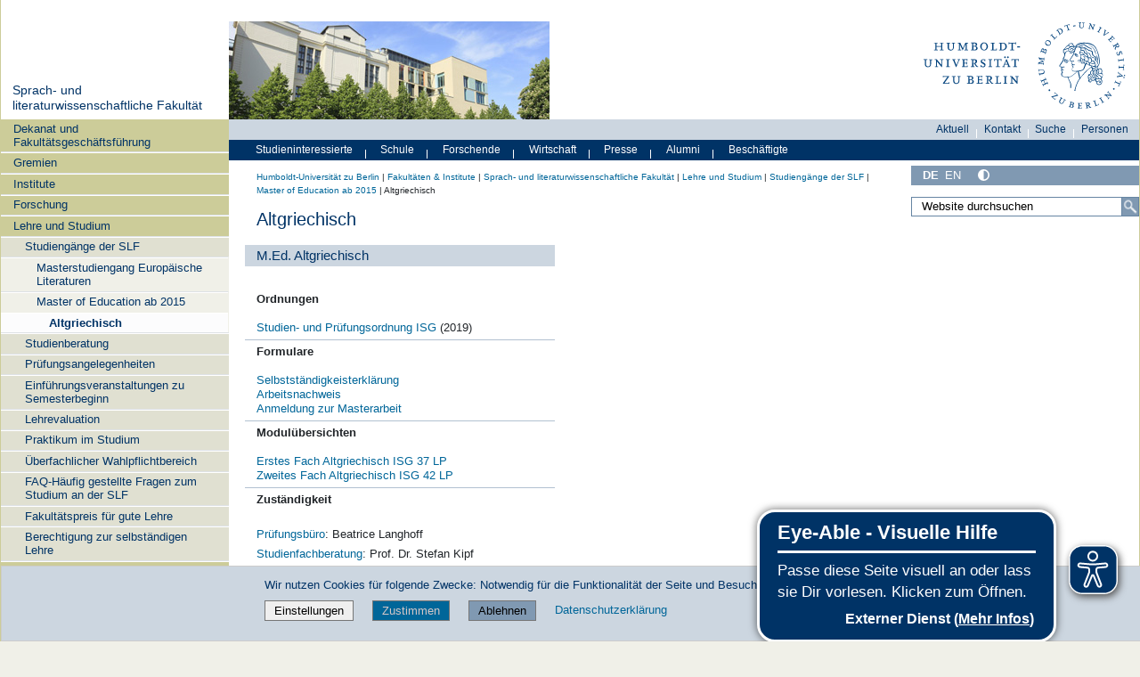

--- FILE ---
content_type: text/css; charset=utf-8
request_url: https://fakultaeten.hu-berlin.de/++webresource++dd00c72b-418a-5056-9913-a27a1ac136eb/@@custom.css
body_size: -502
content:
.rot-wichtig 
{color: #cd0000!important;
}

--- FILE ---
content_type: text/javascript; charset=utf-8
request_url: https://fakultaeten.hu-berlin.de/++resource++protect.js
body_size: 576
content:
/* jshint undef: true, unused: true */
/* globals tinymce, jQuery, kukit */

"use strict";

var script = document.getElementById('protect-script');

if(script){
  var base_url = script.getAttribute('data-site-url');
  var token = script.getAttribute('data-token');

  if(window.jQuery !== undefined){
    jQuery.ajaxSetup({
      beforeSend: function (xhr, options){
        if(options === undefined){
          return;
        }
        if(!options.url){
          return;
        }
        if(options.url.indexOf('_authenticator') !== -1){
          return;
        }
        if(options.url.indexOf(base_url) === 0 || options.url.indexOf('//') === -1){
          // only urls that start with the site url
          // Extra compared to plone4.csrffixes: also for relative urls, like @@my-view.
          xhr.setRequestHeader("X-CSRF-TOKEN", token);
        }
      }
    });
  }
  if(window.tinymce && window.tinymce.util.XHR && window.tinymce.util.XHR._send === undefined){
    // Fix for TinyMCE < 6 in Plone < 6.1
    // TODO: Can be removed in Plone 6.1
    window.tinymce.util.XHR._send = window.tinymce.util.XHR.send;
    var xhr = window.tinymce.util.XHR;
    var _send = xhr.send;
    window.tinymce.util.XHR.send = function(){
      var args = Array.prototype.slice.call(arguments);
      if(args[0]){
        var config = args[0];
        if(config.data && typeof(config.data) === 'string' &&
            config.url && config.url.indexOf(base_url) === 0){
          config.data = config.data + '&_authenticator=' + token;
        }
      }
     _send.apply(xhr, args);
    };
  }
  if(window.kukit && window.kukit.sa){
    kukit.sa.ServerAction.prototype.reallyNotifyServer = function() {
      // make a deferred callback
      var domDoc = new XMLHttpRequest();
      var self = this;
      var notifyServer_done  = function() {
          self.notifyServer_done(domDoc);
      };
      // convert params
      var query = new kukit.fo.FormQuery();
      for (var key in this.oper.parms) {
          query.appendElem(key, this.oper.parms[key]);
      }
      // also add the parms that result from submitting an entire form.
      // This is, unlike the normal parms, is a list. Keys and values are
      // added at the end of the query, without mangling names.
      var submitForm = this.oper.kssParms.kssSubmitForm;
      if (submitForm) {
          for (var i=0; i<submitForm.length; i++) {
              var item = submitForm[i];
              query.appendElem(item[0], item[1]);
          }
      }
      query.appendElem('_authenticator', token);
      // encode the query
      var encoded = query.encode();
      // sending form
      var ts = new Date().getTime();
      //kukit.logDebug('TS: '+ts);
      var tsurl = this.url + "?kukitTimeStamp=" + ts;
      domDoc.open("POST", tsurl, true);
      domDoc.onreadystatechange = notifyServer_done;
      domDoc.setRequestHeader("Content-Type",
          "application/x-www-form-urlencoded");
      domDoc.send(encoded);
    };
  }
}
